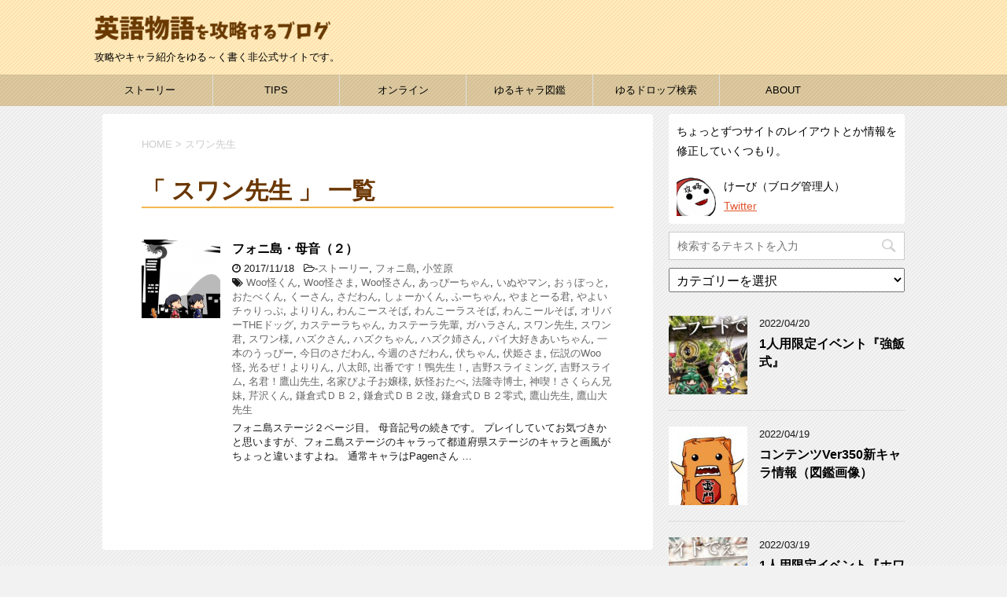

--- FILE ---
content_type: text/html; charset=UTF-8
request_url: https://lets-eiigo.com/tag/%E3%82%B9%E3%83%AF%E3%83%B3%E5%85%88%E7%94%9F
body_size: 13697
content:
<!DOCTYPE html>
<!--[if lt IE 7]>
<html class="ie6" dir="ltr" lang="ja" prefix="og: https://ogp.me/ns#"> <![endif]-->
<!--[if IE 7]>
<html class="i7" dir="ltr" lang="ja" prefix="og: https://ogp.me/ns#"> <![endif]-->
<!--[if IE 8]>
<html class="ie" dir="ltr" lang="ja" prefix="og: https://ogp.me/ns#"> <![endif]-->
<!--[if gt IE 8]><!-->
<html dir="ltr" lang="ja" prefix="og: https://ogp.me/ns#">
	<!--<![endif]-->
	<head prefix="og: http://ogp.me/ns# fb: http://ogp.me/ns/fb# article: http://ogp.me/ns/article#">
		<meta charset="UTF-8" >
		<meta name="viewport" content="width=device-width,initial-scale=1.0,user-scalable=yes">
		<meta name="format-detection" content="telephone=no" >
		
					<meta name="robots" content="noindex,follow">
		
		<link rel="alternate" type="application/rss+xml" title="英語物語を攻略するブログ RSS Feed" href="https://lets-eiigo.com/feed" />
		<link rel="pingback" href="https://lets-eiigo.com/wp/xmlrpc.php" >
		<link href="https://maxcdn.bootstrapcdn.com/font-awesome/4.7.0/css/font-awesome.min.css" rel="stylesheet" integrity="sha384-wvfXpqpZZVQGK6TAh5PVlGOfQNHSoD2xbE+QkPxCAFlNEevoEH3Sl0sibVcOQVnN" crossorigin="anonymous">
		<!--[if lt IE 9]>
		<script src="http://css3-mediaqueries-js.googlecode.com/svn/trunk/css3-mediaqueries.js"></script>
		<script src="https://lets-eiigo.com/wp/wp-content/themes/stinger8/js/html5shiv.js"></script>
		<![endif]-->
				<title>スワン先生 | 英語物語を攻略するブログ</title>

		<!-- All in One SEO 4.7.0 - aioseo.com -->
		<meta name="robots" content="max-image-preview:large" />
		<meta name="keywords" content="英語物語,フォニ島,母音," />
		<link rel="canonical" href="https://lets-eiigo.com/tag/%e3%82%b9%e3%83%af%e3%83%b3%e5%85%88%e7%94%9f" />
		<meta name="generator" content="All in One SEO (AIOSEO) 4.7.0" />
		<meta name="google" content="nositelinkssearchbox" />
		<script type="application/ld+json" class="aioseo-schema">
			{"@context":"https:\/\/schema.org","@graph":[{"@type":"BreadcrumbList","@id":"https:\/\/lets-eiigo.com\/tag\/%E3%82%B9%E3%83%AF%E3%83%B3%E5%85%88%E7%94%9F#breadcrumblist","itemListElement":[{"@type":"ListItem","@id":"https:\/\/lets-eiigo.com\/#listItem","position":1,"name":"\u5bb6","item":"https:\/\/lets-eiigo.com\/","nextItem":"https:\/\/lets-eiigo.com\/tag\/%e3%82%b9%e3%83%af%e3%83%b3%e5%85%88%e7%94%9f#listItem"},{"@type":"ListItem","@id":"https:\/\/lets-eiigo.com\/tag\/%e3%82%b9%e3%83%af%e3%83%b3%e5%85%88%e7%94%9f#listItem","position":2,"name":"\u30b9\u30ef\u30f3\u5148\u751f","previousItem":"https:\/\/lets-eiigo.com\/#listItem"}]},{"@type":"CollectionPage","@id":"https:\/\/lets-eiigo.com\/tag\/%E3%82%B9%E3%83%AF%E3%83%B3%E5%85%88%E7%94%9F#collectionpage","url":"https:\/\/lets-eiigo.com\/tag\/%E3%82%B9%E3%83%AF%E3%83%B3%E5%85%88%E7%94%9F","name":"\u30b9\u30ef\u30f3\u5148\u751f | \u82f1\u8a9e\u7269\u8a9e\u3092\u653b\u7565\u3059\u308b\u30d6\u30ed\u30b0","inLanguage":"ja","isPartOf":{"@id":"https:\/\/lets-eiigo.com\/#website"},"breadcrumb":{"@id":"https:\/\/lets-eiigo.com\/tag\/%E3%82%B9%E3%83%AF%E3%83%B3%E5%85%88%E7%94%9F#breadcrumblist"}},{"@type":"Organization","@id":"https:\/\/lets-eiigo.com\/#organization","name":"\u82f1\u8a9e\u7269\u8a9e\u3092\u653b\u7565\u3059\u308b\u30d6\u30ed\u30b0","description":"\u653b\u7565\u3084\u30ad\u30e3\u30e9\u7d39\u4ecb\u3092\u3086\u308b\uff5e\u304f\u66f8\u304f\u975e\u516c\u5f0f\u30b5\u30a4\u30c8\u3067\u3059\u3002","url":"https:\/\/lets-eiigo.com\/","sameAs":["https:\/\/twitter.com\/lets_eiigo"]},{"@type":"WebSite","@id":"https:\/\/lets-eiigo.com\/#website","url":"https:\/\/lets-eiigo.com\/","name":"\u82f1\u8a9e\u7269\u8a9e\u3092\u653b\u7565\u3059\u308b\u30d6\u30ed\u30b0","description":"\u653b\u7565\u3084\u30ad\u30e3\u30e9\u7d39\u4ecb\u3092\u3086\u308b\uff5e\u304f\u66f8\u304f\u975e\u516c\u5f0f\u30b5\u30a4\u30c8\u3067\u3059\u3002","inLanguage":"ja","publisher":{"@id":"https:\/\/lets-eiigo.com\/#organization"}}]}
		</script>
		<!-- All in One SEO -->

<link rel='dns-prefetch' href='//ajax.googleapis.com' />
<link rel='stylesheet' id='wp-block-library-css' href='https://lets-eiigo.com/wp/wp-includes/css/dist/block-library/style.min.css?ver=6.6.4' type='text/css' media='all' />
<style id='classic-theme-styles-inline-css' type='text/css'>
/*! This file is auto-generated */
.wp-block-button__link{color:#fff;background-color:#32373c;border-radius:9999px;box-shadow:none;text-decoration:none;padding:calc(.667em + 2px) calc(1.333em + 2px);font-size:1.125em}.wp-block-file__button{background:#32373c;color:#fff;text-decoration:none}
</style>
<style id='global-styles-inline-css' type='text/css'>
:root{--wp--preset--aspect-ratio--square: 1;--wp--preset--aspect-ratio--4-3: 4/3;--wp--preset--aspect-ratio--3-4: 3/4;--wp--preset--aspect-ratio--3-2: 3/2;--wp--preset--aspect-ratio--2-3: 2/3;--wp--preset--aspect-ratio--16-9: 16/9;--wp--preset--aspect-ratio--9-16: 9/16;--wp--preset--color--black: #000000;--wp--preset--color--cyan-bluish-gray: #abb8c3;--wp--preset--color--white: #ffffff;--wp--preset--color--pale-pink: #f78da7;--wp--preset--color--vivid-red: #cf2e2e;--wp--preset--color--luminous-vivid-orange: #ff6900;--wp--preset--color--luminous-vivid-amber: #fcb900;--wp--preset--color--light-green-cyan: #7bdcb5;--wp--preset--color--vivid-green-cyan: #00d084;--wp--preset--color--pale-cyan-blue: #8ed1fc;--wp--preset--color--vivid-cyan-blue: #0693e3;--wp--preset--color--vivid-purple: #9b51e0;--wp--preset--gradient--vivid-cyan-blue-to-vivid-purple: linear-gradient(135deg,rgba(6,147,227,1) 0%,rgb(155,81,224) 100%);--wp--preset--gradient--light-green-cyan-to-vivid-green-cyan: linear-gradient(135deg,rgb(122,220,180) 0%,rgb(0,208,130) 100%);--wp--preset--gradient--luminous-vivid-amber-to-luminous-vivid-orange: linear-gradient(135deg,rgba(252,185,0,1) 0%,rgba(255,105,0,1) 100%);--wp--preset--gradient--luminous-vivid-orange-to-vivid-red: linear-gradient(135deg,rgba(255,105,0,1) 0%,rgb(207,46,46) 100%);--wp--preset--gradient--very-light-gray-to-cyan-bluish-gray: linear-gradient(135deg,rgb(238,238,238) 0%,rgb(169,184,195) 100%);--wp--preset--gradient--cool-to-warm-spectrum: linear-gradient(135deg,rgb(74,234,220) 0%,rgb(151,120,209) 20%,rgb(207,42,186) 40%,rgb(238,44,130) 60%,rgb(251,105,98) 80%,rgb(254,248,76) 100%);--wp--preset--gradient--blush-light-purple: linear-gradient(135deg,rgb(255,206,236) 0%,rgb(152,150,240) 100%);--wp--preset--gradient--blush-bordeaux: linear-gradient(135deg,rgb(254,205,165) 0%,rgb(254,45,45) 50%,rgb(107,0,62) 100%);--wp--preset--gradient--luminous-dusk: linear-gradient(135deg,rgb(255,203,112) 0%,rgb(199,81,192) 50%,rgb(65,88,208) 100%);--wp--preset--gradient--pale-ocean: linear-gradient(135deg,rgb(255,245,203) 0%,rgb(182,227,212) 50%,rgb(51,167,181) 100%);--wp--preset--gradient--electric-grass: linear-gradient(135deg,rgb(202,248,128) 0%,rgb(113,206,126) 100%);--wp--preset--gradient--midnight: linear-gradient(135deg,rgb(2,3,129) 0%,rgb(40,116,252) 100%);--wp--preset--font-size--small: 13px;--wp--preset--font-size--medium: 20px;--wp--preset--font-size--large: 36px;--wp--preset--font-size--x-large: 42px;--wp--preset--spacing--20: 0.44rem;--wp--preset--spacing--30: 0.67rem;--wp--preset--spacing--40: 1rem;--wp--preset--spacing--50: 1.5rem;--wp--preset--spacing--60: 2.25rem;--wp--preset--spacing--70: 3.38rem;--wp--preset--spacing--80: 5.06rem;--wp--preset--shadow--natural: 6px 6px 9px rgba(0, 0, 0, 0.2);--wp--preset--shadow--deep: 12px 12px 50px rgba(0, 0, 0, 0.4);--wp--preset--shadow--sharp: 6px 6px 0px rgba(0, 0, 0, 0.2);--wp--preset--shadow--outlined: 6px 6px 0px -3px rgba(255, 255, 255, 1), 6px 6px rgba(0, 0, 0, 1);--wp--preset--shadow--crisp: 6px 6px 0px rgba(0, 0, 0, 1);}:where(.is-layout-flex){gap: 0.5em;}:where(.is-layout-grid){gap: 0.5em;}body .is-layout-flex{display: flex;}.is-layout-flex{flex-wrap: wrap;align-items: center;}.is-layout-flex > :is(*, div){margin: 0;}body .is-layout-grid{display: grid;}.is-layout-grid > :is(*, div){margin: 0;}:where(.wp-block-columns.is-layout-flex){gap: 2em;}:where(.wp-block-columns.is-layout-grid){gap: 2em;}:where(.wp-block-post-template.is-layout-flex){gap: 1.25em;}:where(.wp-block-post-template.is-layout-grid){gap: 1.25em;}.has-black-color{color: var(--wp--preset--color--black) !important;}.has-cyan-bluish-gray-color{color: var(--wp--preset--color--cyan-bluish-gray) !important;}.has-white-color{color: var(--wp--preset--color--white) !important;}.has-pale-pink-color{color: var(--wp--preset--color--pale-pink) !important;}.has-vivid-red-color{color: var(--wp--preset--color--vivid-red) !important;}.has-luminous-vivid-orange-color{color: var(--wp--preset--color--luminous-vivid-orange) !important;}.has-luminous-vivid-amber-color{color: var(--wp--preset--color--luminous-vivid-amber) !important;}.has-light-green-cyan-color{color: var(--wp--preset--color--light-green-cyan) !important;}.has-vivid-green-cyan-color{color: var(--wp--preset--color--vivid-green-cyan) !important;}.has-pale-cyan-blue-color{color: var(--wp--preset--color--pale-cyan-blue) !important;}.has-vivid-cyan-blue-color{color: var(--wp--preset--color--vivid-cyan-blue) !important;}.has-vivid-purple-color{color: var(--wp--preset--color--vivid-purple) !important;}.has-black-background-color{background-color: var(--wp--preset--color--black) !important;}.has-cyan-bluish-gray-background-color{background-color: var(--wp--preset--color--cyan-bluish-gray) !important;}.has-white-background-color{background-color: var(--wp--preset--color--white) !important;}.has-pale-pink-background-color{background-color: var(--wp--preset--color--pale-pink) !important;}.has-vivid-red-background-color{background-color: var(--wp--preset--color--vivid-red) !important;}.has-luminous-vivid-orange-background-color{background-color: var(--wp--preset--color--luminous-vivid-orange) !important;}.has-luminous-vivid-amber-background-color{background-color: var(--wp--preset--color--luminous-vivid-amber) !important;}.has-light-green-cyan-background-color{background-color: var(--wp--preset--color--light-green-cyan) !important;}.has-vivid-green-cyan-background-color{background-color: var(--wp--preset--color--vivid-green-cyan) !important;}.has-pale-cyan-blue-background-color{background-color: var(--wp--preset--color--pale-cyan-blue) !important;}.has-vivid-cyan-blue-background-color{background-color: var(--wp--preset--color--vivid-cyan-blue) !important;}.has-vivid-purple-background-color{background-color: var(--wp--preset--color--vivid-purple) !important;}.has-black-border-color{border-color: var(--wp--preset--color--black) !important;}.has-cyan-bluish-gray-border-color{border-color: var(--wp--preset--color--cyan-bluish-gray) !important;}.has-white-border-color{border-color: var(--wp--preset--color--white) !important;}.has-pale-pink-border-color{border-color: var(--wp--preset--color--pale-pink) !important;}.has-vivid-red-border-color{border-color: var(--wp--preset--color--vivid-red) !important;}.has-luminous-vivid-orange-border-color{border-color: var(--wp--preset--color--luminous-vivid-orange) !important;}.has-luminous-vivid-amber-border-color{border-color: var(--wp--preset--color--luminous-vivid-amber) !important;}.has-light-green-cyan-border-color{border-color: var(--wp--preset--color--light-green-cyan) !important;}.has-vivid-green-cyan-border-color{border-color: var(--wp--preset--color--vivid-green-cyan) !important;}.has-pale-cyan-blue-border-color{border-color: var(--wp--preset--color--pale-cyan-blue) !important;}.has-vivid-cyan-blue-border-color{border-color: var(--wp--preset--color--vivid-cyan-blue) !important;}.has-vivid-purple-border-color{border-color: var(--wp--preset--color--vivid-purple) !important;}.has-vivid-cyan-blue-to-vivid-purple-gradient-background{background: var(--wp--preset--gradient--vivid-cyan-blue-to-vivid-purple) !important;}.has-light-green-cyan-to-vivid-green-cyan-gradient-background{background: var(--wp--preset--gradient--light-green-cyan-to-vivid-green-cyan) !important;}.has-luminous-vivid-amber-to-luminous-vivid-orange-gradient-background{background: var(--wp--preset--gradient--luminous-vivid-amber-to-luminous-vivid-orange) !important;}.has-luminous-vivid-orange-to-vivid-red-gradient-background{background: var(--wp--preset--gradient--luminous-vivid-orange-to-vivid-red) !important;}.has-very-light-gray-to-cyan-bluish-gray-gradient-background{background: var(--wp--preset--gradient--very-light-gray-to-cyan-bluish-gray) !important;}.has-cool-to-warm-spectrum-gradient-background{background: var(--wp--preset--gradient--cool-to-warm-spectrum) !important;}.has-blush-light-purple-gradient-background{background: var(--wp--preset--gradient--blush-light-purple) !important;}.has-blush-bordeaux-gradient-background{background: var(--wp--preset--gradient--blush-bordeaux) !important;}.has-luminous-dusk-gradient-background{background: var(--wp--preset--gradient--luminous-dusk) !important;}.has-pale-ocean-gradient-background{background: var(--wp--preset--gradient--pale-ocean) !important;}.has-electric-grass-gradient-background{background: var(--wp--preset--gradient--electric-grass) !important;}.has-midnight-gradient-background{background: var(--wp--preset--gradient--midnight) !important;}.has-small-font-size{font-size: var(--wp--preset--font-size--small) !important;}.has-medium-font-size{font-size: var(--wp--preset--font-size--medium) !important;}.has-large-font-size{font-size: var(--wp--preset--font-size--large) !important;}.has-x-large-font-size{font-size: var(--wp--preset--font-size--x-large) !important;}
:where(.wp-block-post-template.is-layout-flex){gap: 1.25em;}:where(.wp-block-post-template.is-layout-grid){gap: 1.25em;}
:where(.wp-block-columns.is-layout-flex){gap: 2em;}:where(.wp-block-columns.is-layout-grid){gap: 2em;}
:root :where(.wp-block-pullquote){font-size: 1.5em;line-height: 1.6;}
</style>
<link rel='stylesheet' id='aalb_basics_css-css' href='https://lets-eiigo.com/wp/wp-content/plugins/amazon-associates-link-builder/css/aalb_basics.css?ver=1.9.3' type='text/css' media='all' />
<link rel='stylesheet' id='pz-linkcard-css' href='//lets-eiigo.com/wp/wp-content/uploads/pz-linkcard/style.css?ver=2.5.5.1' type='text/css' media='all' />
<link rel='stylesheet' id='toc-screen-css' href='https://lets-eiigo.com/wp/wp-content/plugins/table-of-contents-plus/screen.min.css?ver=2408' type='text/css' media='all' />
<style id='toc-screen-inline-css' type='text/css'>
div#toc_container {width: 100%;}
</style>
<link rel='stylesheet' id='normalize-css' href='https://lets-eiigo.com/wp/wp-content/themes/stinger8/css/normalize.css?ver=1.5.9' type='text/css' media='all' />
<link rel='stylesheet' id='font-awesome-css' href='https://lets-eiigo.com/wp/wp-content/themes/stinger8/css/fontawesome/css/font-awesome.min.css?ver=4.5.0' type='text/css' media='all' />
<link rel='stylesheet' id='style-css' href='https://lets-eiigo.com/wp/wp-content/themes/stinger8-child/style.css?ver=6.6.4' type='text/css' media='all' />
<link rel='stylesheet' id='amazonjs-css' href='https://lets-eiigo.com/wp/wp-content/plugins/amazonjs/css/amazonjs.css?ver=0.10' type='text/css' media='all' />
<link rel='stylesheet' id='tablepress-default-css' href='https://lets-eiigo.com/wp/wp-content/tablepress-combined.min.css?ver=23' type='text/css' media='all' />
<!--n2css--><script type="text/javascript" src="//ajax.googleapis.com/ajax/libs/jquery/1.11.3/jquery.min.js?ver=1.11.3" id="jquery-js"></script>
<link rel="https://api.w.org/" href="https://lets-eiigo.com/wp-json/" /><link rel="alternate" title="JSON" type="application/json" href="https://lets-eiigo.com/wp-json/wp/v2/tags/771" /><script type="text/javascript">
	window._wp_rp_static_base_url = 'https://wprp.zemanta.com/static/';
	window._wp_rp_wp_ajax_url = "https://lets-eiigo.com/wp/wp-admin/admin-ajax.php";
	window._wp_rp_plugin_version = '3.6.4';
	window._wp_rp_post_id = '7707';
	window._wp_rp_num_rel_posts = '6';
	window._wp_rp_thumbnails = true;
	window._wp_rp_post_title = '%E3%83%95%E3%82%A9%E3%83%8B%E5%B3%B6%E3%83%BB%E6%AF%8D%E9%9F%B3%EF%BC%88%EF%BC%92%EF%BC%89';
	window._wp_rp_post_tags = ['%E3%82%84%E3%82%88%E3%81%84%E3%83%81%E3%82%A5%E3%82%8A%E3%81%A3%E3%81%B7', '%E8%8A%B9%E6%B2%A2%E3%81%8F%E3%82%93', '%E3%82%AA%E3%83%AA%E3%83%90%E3%83%BCthe%E3%83%89%E3%83%83%E3%82%B0', '%E9%B7%B9%E5%B1%B1%E5%A4%A7%E5%85%88%E7%94%9F', '%E3%82%B9%E3%83%AF%E3%83%B3%E5%90%9B', '%E3%83%91%E3%82%A4%E5%A4%A7%E5%A5%BD%E3%81%8D%E3%81%82%E3%81%84%E3%81%A1%E3%82%83%E3%82%93', 'woo%E6%80%AA%E3%81%8F%E3%82%93', '%E4%BC%8F%E5%A7%AB%E3%81%95%E3%81%BE', '%E3%81%8A%E3%81%85%E3%81%BC%E3%81%A3%E3%81%A8', '%E5%90%89%E9%87%8E%E3%82%B9%E3%83%A9%E3%82%A4%E3%83%9F%E3%83%B3%E3%82%B0', '%E3%81%B5%E3%83%BC%E3%81%A1%E3%82%83%E3%82%93', '%E6%B3%95%E9%9A%86%E5%AF%BA%E5%8D%9A%E5%A3%AB', '%E3%82%8F%E3%82%93%E3%81%93%E3%83%BC%E3%83%A9%E3%82%B9%E3%81%9D%E3%81%B0', '%E9%8E%8C%E5%80%89%E5%BC%8F%EF%BC%A4%EF%BC%A2%EF%BC%92%E9%9B%B6%E5%BC%8F', '%E3%82%AC%E3%83%8F%E3%83%A9%E3%81%95%E3%82%93', '%E3%83%8F%E3%82%BA%E3%82%AF%E3%81%A1%E3%82%83%E3%82%93', '%E4%BB%8A%E9%80%B1%E3%81%AE%E3%81%95%E3%81%A0%E3%82%8F%E3%82%93', '%E3%81%82%E3%81%A3%E3%81%B4%E3%83%BC%E3%81%A1%E3%82%83%E3%82%93', '%E5%85%AB%E5%A4%AA%E9%83%8E', '%E3%81%95%E3%81%A0%E3%82%8F%E3%82%93', '%E5%90%8D%E5%AE%B6%E3%81%B4%E3%82%88%E5%AD%90%E3%81%8A%E5%AC%A2%E6%A7%98', '%E3%82%88%E3%82%8A%E3%82%8A%E3%82%93', '%E9%8E%8C%E5%80%89%E5%BC%8F%EF%BC%A4%EF%BC%A2%EF%BC%92', '%E3%82%AB%E3%82%B9%E3%83%86%E3%83%BC%E3%83%A9%E3%81%A1%E3%82%83%E3%82%93', '%E3%82%B9%E3%83%AF%E3%83%B3%E6%A7%98', '%E4%B8%80%E6%9C%AC%E3%81%AE%E3%81%86%E3%81%A3%E3%81%B4%E3%83%BC', 'woo%E6%80%AA%E3%81%95%E3%81%BE', '%E4%BC%9D%E8%AA%AC%E3%81%AEwoo%E6%80%AA', '%E3%81%8A%E3%81%9F%E3%81%B9%E3%81%8F%E3%82%93', '%E5%90%89%E9%87%8E%E3%82%B9%E3%83%A9%E3%82%A4%E3%83%A0', '%E3%82%84%E3%81%BE%E3%81%A8%E3%83%BC%E3%82%8B%E5%90%9B', '%E7%A5%9E%E5%96%AB%EF%BC%81%E3%81%95%E3%81%8F%E3%82%89%E3%82%93%E5%85%84%E5%A6%B9', '%E3%82%8F%E3%82%93%E3%81%93%E3%83%BC%E3%83%AB%E3%81%9D%E3%81%B0', '%E9%B7%B9%E5%B1%B1%E5%85%88%E7%94%9F', '%E3%82%B9%E3%83%AF%E3%83%B3%E5%85%88%E7%94%9F', '%E3%83%8F%E3%82%BA%E3%82%AF%E5%A7%89%E3%81%95%E3%82%93', '%E4%BC%8F%E3%81%A1%E3%82%83%E3%82%93', '%E3%81%84%E3%81%AC%E3%82%84%E3%83%9E%E3%83%B3', '%E5%87%BA%E7%95%AA%E3%81%A7%E3%81%99%EF%BC%81%E9%B4%A8%E5%85%88%E7%94%9F%EF%BC%81', '%E3%81%97%E3%82%87%E3%83%BC%E3%81%8B%E3%81%8F%E3%82%93', '%E5%A6%96%E6%80%AA%E3%81%8A%E3%81%9F%E3%81%B9', '%E3%82%8F%E3%82%93%E3%81%93%E3%83%BC%E3%82%B9%E3%81%9D%E3%81%B0', '%E9%8E%8C%E5%80%89%E5%BC%8F%EF%BC%A4%EF%BC%A2%EF%BC%92%E6%94%B9', '%E3%82%AB%E3%82%B9%E3%83%86%E3%83%BC%E3%83%A9%E5%85%88%E8%BC%A9', '%E3%83%8F%E3%82%BA%E3%82%AF%E3%81%95%E3%82%93', '%E4%BB%8A%E6%97%A5%E3%81%AE%E3%81%95%E3%81%A0%E3%82%8F%E3%82%93', 'woo%E6%80%AA%E3%81%95%E3%82%93', '%E5%85%89%E3%82%8B%E3%81%9C%EF%BC%81%E3%82%88%E3%82%8A%E3%82%8A%E3%82%93', '%E3%81%8F%E3%83%BC%E3%81%95%E3%82%93', '%E5%90%8D%E5%90%9B%EF%BC%81%E9%B7%B9%E5%B1%B1%E5%85%88%E7%94%9F', '%E5%B0%8F%E7%AC%A0%E5%8E%9F', '%E3%82%B9%E3%83%88%E3%83%BC%E3%83%AA%E3%83%BC', '%E3%83%95%E3%82%A9%E3%83%8B%E5%B3%B6', 'tulip', 'ul', 'alto', 'phone', 'alt', 'solid', 'lili', 'cutter', 'li', 'dog', 'border'];
	window._wp_rp_promoted_content = true;
</script>
<link rel="stylesheet" href="https://lets-eiigo.com/wp/wp-content/plugins/wordpress-23-related-posts-plugin/static/themes/vertical-m.css?version=3.6.4" />
<style type="text/css">.recentcomments a{display:inline !important;padding:0 !important;margin:0 !important;}</style><style type="text/css" id="custom-background-css">
body.custom-background { background-image: url("https://lets-eiigo.com/wp/wp-content/uploads/2016/12/bg027_09.gif"); background-position: left top; background-size: auto; background-repeat: repeat; background-attachment: scroll; }
</style>
	<link rel="icon" href="https://lets-eiigo.com/wp/wp-content/uploads/2017/01/cropped-keibi2-2-32x32.png" sizes="32x32" />
<link rel="icon" href="https://lets-eiigo.com/wp/wp-content/uploads/2017/01/cropped-keibi2-2-192x192.png" sizes="192x192" />
<link rel="apple-touch-icon" href="https://lets-eiigo.com/wp/wp-content/uploads/2017/01/cropped-keibi2-2-180x180.png" />
<meta name="msapplication-TileImage" content="https://lets-eiigo.com/wp/wp-content/uploads/2017/01/cropped-keibi2-2-270x270.png" />
<style id="sccss"></style>	</head>
	<body class="archive tag tag-771 custom-background" >
			<div id="st-ami">
				<div id="wrapper">
				<div id="wrapper-in">
					<header>
						<div id="headbox-bg">
							<div class="clearfix" id="headbox">
								<nav id="s-navi" class="pcnone">
	<dl class="acordion">
		<dt class="trigger">
			<p><span class="op"><i class="fa fa-bars"></i></span></p>
		</dt>

		<dd class="acordion_tree">
						<div class="menu-menu-1-container"><ul id="menu-menu-1" class="menu"><li id="menu-item-48" class="menu-item menu-item-type-taxonomy menu-item-object-category menu-item-has-children menu-item-48"><a href="https://lets-eiigo.com/category/story">ストーリー</a>
<ul class="sub-menu">
	<li id="menu-item-87" class="menu-item menu-item-type-post_type menu-item-object-post menu-item-87"><a href="https://lets-eiigo.com/story/tutorial">旅のはじまり(OP&#038;初回チュートリアル)</a></li>
	<li id="menu-item-200" class="menu-item menu-item-type-taxonomy menu-item-object-category menu-item-200"><a href="https://lets-eiigo.com/category/story/kanto">関東</a></li>
	<li id="menu-item-602" class="menu-item menu-item-type-taxonomy menu-item-object-category menu-item-602"><a href="https://lets-eiigo.com/category/story/kinki">近畿</a></li>
	<li id="menu-item-2802" class="menu-item menu-item-type-taxonomy menu-item-object-category menu-item-2802"><a href="https://lets-eiigo.com/category/story/kyushu">九州</a></li>
	<li id="menu-item-9865" class="menu-item menu-item-type-taxonomy menu-item-object-category menu-item-9865"><a href="https://lets-eiigo.com/category/story/tohoku">東北</a></li>
	<li id="menu-item-1755" class="menu-item menu-item-type-taxonomy menu-item-object-category menu-item-1755"><a href="https://lets-eiigo.com/category/story/okinawa">沖縄</a></li>
	<li id="menu-item-1754" class="menu-item menu-item-type-taxonomy menu-item-object-category menu-item-1754"><a href="https://lets-eiigo.com/category/story/hokkaido">北海道</a></li>
	<li id="menu-item-406" class="menu-item menu-item-type-taxonomy menu-item-object-category menu-item-406"><a href="https://lets-eiigo.com/category/story/ogasawara">小笠原</a></li>
</ul>
</li>
<li id="menu-item-136" class="menu-item menu-item-type-taxonomy menu-item-object-category menu-item-has-children menu-item-136"><a href="https://lets-eiigo.com/category/tips">TIPS</a>
<ul class="sub-menu">
	<li id="menu-item-137" class="menu-item menu-item-type-post_type menu-item-object-post menu-item-137"><a href="https://lets-eiigo.com/tips/reset-marathon">リセマラについて</a></li>
	<li id="menu-item-298" class="menu-item menu-item-type-post_type menu-item-object-post menu-item-298"><a href="https://lets-eiigo.com/tips/chocolate-gacha">クリア時限定ガチャ＆チョコガチャ</a></li>
	<li id="menu-item-297" class="menu-item menu-item-type-post_type menu-item-object-post menu-item-297"><a href="https://lets-eiigo.com/tips/okashi">お菓子工場を拡張しよう</a></li>
	<li id="menu-item-520" class="menu-item menu-item-type-post_type menu-item-object-post menu-item-520"><a href="https://lets-eiigo.com/tips/yuruyama">ゆる山で毎日チョコ２つ取ろう</a></li>
	<li id="menu-item-895" class="menu-item menu-item-type-post_type menu-item-object-post menu-item-895"><a href="https://lets-eiigo.com/tips/uraboss">裏ボスの攻略とドロップ率UP</a></li>
	<li id="menu-item-1030" class="menu-item menu-item-type-post_type menu-item-object-post menu-item-1030"><a href="https://lets-eiigo.com/tips/choco-cookie">クッキーとチョコの使いみち</a></li>
	<li id="menu-item-1397" class="menu-item menu-item-type-post_type menu-item-object-post menu-item-1397"><a href="https://lets-eiigo.com/tips/quest">クエストを達成して報酬をもらおう</a></li>
	<li id="menu-item-2680" class="menu-item menu-item-type-post_type menu-item-object-post menu-item-2680"><a href="https://lets-eiigo.com/tips/friend">フレンドを応援してクッキーを貰おう</a></li>
	<li id="menu-item-1919" class="menu-item menu-item-type-post_type menu-item-object-post menu-item-1919"><a href="https://lets-eiigo.com/tips/fukubiki">福引きで悶絶レアキャラをゲットしよう！</a></li>
	<li id="menu-item-2144" class="menu-item menu-item-type-post_type menu-item-object-post menu-item-2144"><a href="https://lets-eiigo.com/tips/character-for-sacrifice">強化素材と売却素材まとめ</a></li>
	<li id="menu-item-2281" class="menu-item menu-item-type-post_type menu-item-object-post menu-item-2281"><a href="https://lets-eiigo.com/tips/damage">ダメージ量の計算について（属性、問題レベルetc）</a></li>
	<li id="menu-item-2800" class="menu-item menu-item-type-post_type menu-item-object-post menu-item-2800"><a href="https://lets-eiigo.com/tips/attack-skills">３つの攻撃強化スキル</a></li>
	<li id="menu-item-2654" class="menu-item menu-item-type-post_type menu-item-object-post menu-item-2654"><a href="https://lets-eiigo.com/tips/different-color">色違い進化</a></li>
</ul>
</li>
<li id="menu-item-1241" class="menu-item menu-item-type-taxonomy menu-item-object-category menu-item-has-children menu-item-1241"><a href="https://lets-eiigo.com/category/online">オンライン</a>
<ul class="sub-menu">
	<li id="menu-item-1242" class="menu-item menu-item-type-taxonomy menu-item-object-category menu-item-has-children menu-item-1242"><a href="https://lets-eiigo.com/category/online/co-op">協力プレイ</a>
	<ul class="sub-menu">
		<li id="menu-item-1395" class="menu-item menu-item-type-post_type menu-item-object-post menu-item-1395"><a href="https://lets-eiigo.com/online/co-op/monday">協力プレイ（月曜）</a></li>
		<li id="menu-item-1415" class="menu-item menu-item-type-post_type menu-item-object-post menu-item-1415"><a href="https://lets-eiigo.com/online/co-op/tuesday">協力プレイ（火曜）</a></li>
		<li id="menu-item-1244" class="menu-item menu-item-type-post_type menu-item-object-post menu-item-1244"><a href="https://lets-eiigo.com/online/co-op/wednesday">協力プレイ（水曜）</a></li>
		<li id="menu-item-1265" class="menu-item menu-item-type-post_type menu-item-object-post menu-item-1265"><a href="https://lets-eiigo.com/online/co-op/thursday">協力プレイ（木曜）</a></li>
		<li id="menu-item-1340" class="menu-item menu-item-type-post_type menu-item-object-post menu-item-1340"><a href="https://lets-eiigo.com/online/co-op/friday">協力プレイ（金曜）</a></li>
		<li id="menu-item-1352" class="menu-item menu-item-type-post_type menu-item-object-post menu-item-1352"><a href="https://lets-eiigo.com/online/co-op/saturday">協力プレイ（土曜）</a></li>
		<li id="menu-item-1396" class="menu-item menu-item-type-post_type menu-item-object-post menu-item-1396"><a href="https://lets-eiigo.com/online/co-op/sunday">協力プレイ（日曜）</a></li>
	</ul>
</li>
	<li id="menu-item-1243" class="menu-item menu-item-type-taxonomy menu-item-object-category menu-item-1243"><a href="https://lets-eiigo.com/category/online/event">対戦イベント</a></li>
	<li id="menu-item-16422" class="menu-item menu-item-type-post_type menu-item-object-page menu-item-16422"><a href="https://lets-eiigo.com/taisenranking">対戦イベント格付けランキング</a></li>
</ul>
</li>
<li id="menu-item-11822" class="menu-item menu-item-type-post_type menu-item-object-page menu-item-11822"><a href="https://lets-eiigo.com/zukan-kanto">ゆるキャラ図鑑</a></li>
<li id="menu-item-14310" class="menu-item menu-item-type-post_type menu-item-object-page menu-item-14310"><a href="https://lets-eiigo.com/yurudrop">ゆるドロップ検索</a></li>
<li id="menu-item-20" class="menu-item menu-item-type-post_type menu-item-object-page menu-item-20"><a href="https://lets-eiigo.com/about">ABOUT</a></li>
</ul></div>			<div class="clear"></div>

		</dd>
	</dl>
</nav>
									<div id="header-l">
									<!-- ロゴ又はブログ名 -->
									<p class="sitename">
										<a href="https://lets-eiigo.com/">
											<img src="https://lets-eiigo.com/wp/wp-content/themes/stinger8-child/images/blog-title-logo.png" alt="英語物語を攻略するブログ" width="300">
										</a>
									</p>
									<!-- ロゴ又はブログ名ここまで -->
									<!-- キャプション -->
																			<p class="descr">
											攻略やキャラ紹介をゆる～く書く非公式サイトです。										</p>
																			
									<div id="header-search">
										<div id="search">
	<form method="get" id="searchform" action="https://lets-eiigo.com/">
		<label class="hidden" for="s">
					</label>
		<input type="text" placeholder="検索するテキストを入力" value="" name="s" id="s" />
		<input type="image" src="https://lets-eiigo.com/wp/wp-content/themes/stinger8/images/search.png" alt="検索" id="searchsubmit" />
	</form>
</div>
<!-- /stinger --> 									</div>
									
									</div><!-- /#header-l -->

							</div><!-- /#headbox-bg -->
							
						</div><!-- /#headbox clearfix -->

						<div id="gazou-wide">
										<div id="st-menubox">
			<div id="st-menuwide">
				<nav class="smanone clearfix"><ul id="menu-menu-2" class="menu"><li class="menu-item menu-item-type-taxonomy menu-item-object-category menu-item-has-children menu-item-48"><a href="https://lets-eiigo.com/category/story">ストーリー</a>
<ul class="sub-menu">
	<li class="menu-item menu-item-type-post_type menu-item-object-post menu-item-87"><a href="https://lets-eiigo.com/story/tutorial">旅のはじまり(OP&#038;初回チュートリアル)</a></li>
	<li class="menu-item menu-item-type-taxonomy menu-item-object-category menu-item-200"><a href="https://lets-eiigo.com/category/story/kanto">関東</a></li>
	<li class="menu-item menu-item-type-taxonomy menu-item-object-category menu-item-602"><a href="https://lets-eiigo.com/category/story/kinki">近畿</a></li>
	<li class="menu-item menu-item-type-taxonomy menu-item-object-category menu-item-2802"><a href="https://lets-eiigo.com/category/story/kyushu">九州</a></li>
	<li class="menu-item menu-item-type-taxonomy menu-item-object-category menu-item-9865"><a href="https://lets-eiigo.com/category/story/tohoku">東北</a></li>
	<li class="menu-item menu-item-type-taxonomy menu-item-object-category menu-item-1755"><a href="https://lets-eiigo.com/category/story/okinawa">沖縄</a></li>
	<li class="menu-item menu-item-type-taxonomy menu-item-object-category menu-item-1754"><a href="https://lets-eiigo.com/category/story/hokkaido">北海道</a></li>
	<li class="menu-item menu-item-type-taxonomy menu-item-object-category menu-item-406"><a href="https://lets-eiigo.com/category/story/ogasawara">小笠原</a></li>
</ul>
</li>
<li class="menu-item menu-item-type-taxonomy menu-item-object-category menu-item-has-children menu-item-136"><a href="https://lets-eiigo.com/category/tips">TIPS</a>
<ul class="sub-menu">
	<li class="menu-item menu-item-type-post_type menu-item-object-post menu-item-137"><a href="https://lets-eiigo.com/tips/reset-marathon">リセマラについて</a></li>
	<li class="menu-item menu-item-type-post_type menu-item-object-post menu-item-298"><a href="https://lets-eiigo.com/tips/chocolate-gacha">クリア時限定ガチャ＆チョコガチャ</a></li>
	<li class="menu-item menu-item-type-post_type menu-item-object-post menu-item-297"><a href="https://lets-eiigo.com/tips/okashi">お菓子工場を拡張しよう</a></li>
	<li class="menu-item menu-item-type-post_type menu-item-object-post menu-item-520"><a href="https://lets-eiigo.com/tips/yuruyama">ゆる山で毎日チョコ２つ取ろう</a></li>
	<li class="menu-item menu-item-type-post_type menu-item-object-post menu-item-895"><a href="https://lets-eiigo.com/tips/uraboss">裏ボスの攻略とドロップ率UP</a></li>
	<li class="menu-item menu-item-type-post_type menu-item-object-post menu-item-1030"><a href="https://lets-eiigo.com/tips/choco-cookie">クッキーとチョコの使いみち</a></li>
	<li class="menu-item menu-item-type-post_type menu-item-object-post menu-item-1397"><a href="https://lets-eiigo.com/tips/quest">クエストを達成して報酬をもらおう</a></li>
	<li class="menu-item menu-item-type-post_type menu-item-object-post menu-item-2680"><a href="https://lets-eiigo.com/tips/friend">フレンドを応援してクッキーを貰おう</a></li>
	<li class="menu-item menu-item-type-post_type menu-item-object-post menu-item-1919"><a href="https://lets-eiigo.com/tips/fukubiki">福引きで悶絶レアキャラをゲットしよう！</a></li>
	<li class="menu-item menu-item-type-post_type menu-item-object-post menu-item-2144"><a href="https://lets-eiigo.com/tips/character-for-sacrifice">強化素材と売却素材まとめ</a></li>
	<li class="menu-item menu-item-type-post_type menu-item-object-post menu-item-2281"><a href="https://lets-eiigo.com/tips/damage">ダメージ量の計算について（属性、問題レベルetc）</a></li>
	<li class="menu-item menu-item-type-post_type menu-item-object-post menu-item-2800"><a href="https://lets-eiigo.com/tips/attack-skills">３つの攻撃強化スキル</a></li>
	<li class="menu-item menu-item-type-post_type menu-item-object-post menu-item-2654"><a href="https://lets-eiigo.com/tips/different-color">色違い進化</a></li>
</ul>
</li>
<li class="menu-item menu-item-type-taxonomy menu-item-object-category menu-item-has-children menu-item-1241"><a href="https://lets-eiigo.com/category/online">オンライン</a>
<ul class="sub-menu">
	<li class="menu-item menu-item-type-taxonomy menu-item-object-category menu-item-has-children menu-item-1242"><a href="https://lets-eiigo.com/category/online/co-op">協力プレイ</a>
	<ul class="sub-menu">
		<li class="menu-item menu-item-type-post_type menu-item-object-post menu-item-1395"><a href="https://lets-eiigo.com/online/co-op/monday">協力プレイ（月曜）</a></li>
		<li class="menu-item menu-item-type-post_type menu-item-object-post menu-item-1415"><a href="https://lets-eiigo.com/online/co-op/tuesday">協力プレイ（火曜）</a></li>
		<li class="menu-item menu-item-type-post_type menu-item-object-post menu-item-1244"><a href="https://lets-eiigo.com/online/co-op/wednesday">協力プレイ（水曜）</a></li>
		<li class="menu-item menu-item-type-post_type menu-item-object-post menu-item-1265"><a href="https://lets-eiigo.com/online/co-op/thursday">協力プレイ（木曜）</a></li>
		<li class="menu-item menu-item-type-post_type menu-item-object-post menu-item-1340"><a href="https://lets-eiigo.com/online/co-op/friday">協力プレイ（金曜）</a></li>
		<li class="menu-item menu-item-type-post_type menu-item-object-post menu-item-1352"><a href="https://lets-eiigo.com/online/co-op/saturday">協力プレイ（土曜）</a></li>
		<li class="menu-item menu-item-type-post_type menu-item-object-post menu-item-1396"><a href="https://lets-eiigo.com/online/co-op/sunday">協力プレイ（日曜）</a></li>
	</ul>
</li>
	<li class="menu-item menu-item-type-taxonomy menu-item-object-category menu-item-1243"><a href="https://lets-eiigo.com/category/online/event">対戦イベント</a></li>
	<li class="menu-item menu-item-type-post_type menu-item-object-page menu-item-16422"><a href="https://lets-eiigo.com/taisenranking">対戦イベント格付けランキング</a></li>
</ul>
</li>
<li class="menu-item menu-item-type-post_type menu-item-object-page menu-item-11822"><a href="https://lets-eiigo.com/zukan-kanto">ゆるキャラ図鑑</a></li>
<li class="menu-item menu-item-type-post_type menu-item-object-page menu-item-14310"><a href="https://lets-eiigo.com/yurudrop">ゆるドロップ検索</a></li>
<li class="menu-item menu-item-type-post_type menu-item-object-page menu-item-20"><a href="https://lets-eiigo.com/about">ABOUT</a></li>
</ul></nav>			</div>
		</div>
	
							
						</div>
						<!-- /gazou -->

					</header>
					<div id="content-w">
<div id="content" class="clearfix">
	<div id="contentInner">
		<div class="st-main">

				<!--ぱんくず -->
									<section id="breadcrumb">
					<ol>
						<li><a href="https://lets-eiigo.com"><span>HOME</span></a> > </li>
						<li>スワン先生</li>
					</ol>
					</section>
								<!--/ ぱんくず -->

			<article>
				
				<!--ループ開始-->
				<h1 class="entry-title">「
											スワン先生										」 一覧 </h1>

				<div class="kanren">
			<dl class="clearfix">
			<dt><a href="https://lets-eiigo.com/story/vowel_2">
											<img width="150" height="150" src="https://lets-eiigo.com/wp/wp-content/uploads/2017/11/Screenshot_20171107-231451-150x150.png" class="attachment-thumbnail size-thumbnail wp-post-image" alt="フォニ島背景１" decoding="async" />									</a></dt>
			<dd>
				<p class="kanren-t"><a href="https://lets-eiigo.com/story/vowel_2">
						フォニ島・母音（２）					</a></p>

				<div class="blog_info">
					<p><i class="fa fa-clock-o"></i>
						2017/11/18						&nbsp;<span class="pcone">
							<i class="fa fa-folder-open-o" aria-hidden="true"></i>-<a href="https://lets-eiigo.com/category/story" rel="category tag">ストーリー</a>, <a href="https://lets-eiigo.com/category/story/ogasawara/phony" rel="category tag">フォニ島</a>, <a href="https://lets-eiigo.com/category/story/ogasawara" rel="category tag">小笠原</a><br/>
							<i class="fa fa-tags"></i>&nbsp;<a href="https://lets-eiigo.com/tag/woo%e6%80%aa%e3%81%8f%e3%82%93" rel="tag">Woo怪くん</a>, <a href="https://lets-eiigo.com/tag/woo%e6%80%aa%e3%81%95%e3%81%be" rel="tag">Woo怪さま</a>, <a href="https://lets-eiigo.com/tag/woo%e6%80%aa%e3%81%95%e3%82%93" rel="tag">Woo怪さん</a>, <a href="https://lets-eiigo.com/tag/%e3%81%82%e3%81%a3%e3%81%b4%e3%83%bc%e3%81%a1%e3%82%83%e3%82%93" rel="tag">あっぴーちゃん</a>, <a href="https://lets-eiigo.com/tag/%e3%81%84%e3%81%ac%e3%82%84%e3%83%9e%e3%83%b3" rel="tag">いぬやマン</a>, <a href="https://lets-eiigo.com/tag/%e3%81%8a%e3%81%85%e3%81%bc%e3%81%a3%e3%81%a8" rel="tag">おぅぼっと</a>, <a href="https://lets-eiigo.com/tag/%e3%81%8a%e3%81%9f%e3%81%b9%e3%81%8f%e3%82%93" rel="tag">おたべくん</a>, <a href="https://lets-eiigo.com/tag/%e3%81%8f%e3%83%bc%e3%81%95%e3%82%93" rel="tag">くーさん</a>, <a href="https://lets-eiigo.com/tag/%e3%81%95%e3%81%a0%e3%82%8f%e3%82%93" rel="tag">さだわん</a>, <a href="https://lets-eiigo.com/tag/%e3%81%97%e3%82%87%e3%83%bc%e3%81%8b%e3%81%8f%e3%82%93" rel="tag">しょーかくん</a>, <a href="https://lets-eiigo.com/tag/%e3%81%b5%e3%83%bc%e3%81%a1%e3%82%83%e3%82%93" rel="tag">ふーちゃん</a>, <a href="https://lets-eiigo.com/tag/%e3%82%84%e3%81%be%e3%81%a8%e3%83%bc%e3%82%8b%e5%90%9b" rel="tag">やまとーる君</a>, <a href="https://lets-eiigo.com/tag/%e3%82%84%e3%82%88%e3%81%84%e3%83%81%e3%82%a5%e3%82%8a%e3%81%a3%e3%81%b7" rel="tag">やよいチゥりっぷ</a>, <a href="https://lets-eiigo.com/tag/%e3%82%88%e3%82%8a%e3%82%8a%e3%82%93" rel="tag">よりりん</a>, <a href="https://lets-eiigo.com/tag/%e3%82%8f%e3%82%93%e3%81%93%e3%83%bc%e3%82%b9%e3%81%9d%e3%81%b0" rel="tag">わんこースそば</a>, <a href="https://lets-eiigo.com/tag/%e3%82%8f%e3%82%93%e3%81%93%e3%83%bc%e3%83%a9%e3%82%b9%e3%81%9d%e3%81%b0" rel="tag">わんこーラスそば</a>, <a href="https://lets-eiigo.com/tag/%e3%82%8f%e3%82%93%e3%81%93%e3%83%bc%e3%83%ab%e3%81%9d%e3%81%b0" rel="tag">わんこールそば</a>, <a href="https://lets-eiigo.com/tag/%e3%82%aa%e3%83%aa%e3%83%90%e3%83%bcthe%e3%83%89%e3%83%83%e3%82%b0" rel="tag">オリバーTHEドッグ</a>, <a href="https://lets-eiigo.com/tag/%e3%82%ab%e3%82%b9%e3%83%86%e3%83%bc%e3%83%a9%e3%81%a1%e3%82%83%e3%82%93" rel="tag">カステーラちゃん</a>, <a href="https://lets-eiigo.com/tag/%e3%82%ab%e3%82%b9%e3%83%86%e3%83%bc%e3%83%a9%e5%85%88%e8%bc%a9" rel="tag">カステーラ先輩</a>, <a href="https://lets-eiigo.com/tag/%e3%82%ac%e3%83%8f%e3%83%a9%e3%81%95%e3%82%93" rel="tag">ガハラさん</a>, <a href="https://lets-eiigo.com/tag/%e3%82%b9%e3%83%af%e3%83%b3%e5%85%88%e7%94%9f" rel="tag">スワン先生</a>, <a href="https://lets-eiigo.com/tag/%e3%82%b9%e3%83%af%e3%83%b3%e5%90%9b" rel="tag">スワン君</a>, <a href="https://lets-eiigo.com/tag/%e3%82%b9%e3%83%af%e3%83%b3%e6%a7%98" rel="tag">スワン様</a>, <a href="https://lets-eiigo.com/tag/%e3%83%8f%e3%82%ba%e3%82%af%e3%81%95%e3%82%93" rel="tag">ハズクさん</a>, <a href="https://lets-eiigo.com/tag/%e3%83%8f%e3%82%ba%e3%82%af%e3%81%a1%e3%82%83%e3%82%93" rel="tag">ハズクちゃん</a>, <a href="https://lets-eiigo.com/tag/%e3%83%8f%e3%82%ba%e3%82%af%e5%a7%89%e3%81%95%e3%82%93" rel="tag">ハズク姉さん</a>, <a href="https://lets-eiigo.com/tag/%e3%83%91%e3%82%a4%e5%a4%a7%e5%a5%bd%e3%81%8d%e3%81%82%e3%81%84%e3%81%a1%e3%82%83%e3%82%93" rel="tag">パイ大好きあいちゃん</a>, <a href="https://lets-eiigo.com/tag/%e4%b8%80%e6%9c%ac%e3%81%ae%e3%81%86%e3%81%a3%e3%81%b4%e3%83%bc" rel="tag">一本のうっぴー</a>, <a href="https://lets-eiigo.com/tag/%e4%bb%8a%e6%97%a5%e3%81%ae%e3%81%95%e3%81%a0%e3%82%8f%e3%82%93" rel="tag">今日のさだわん</a>, <a href="https://lets-eiigo.com/tag/%e4%bb%8a%e9%80%b1%e3%81%ae%e3%81%95%e3%81%a0%e3%82%8f%e3%82%93" rel="tag">今週のさだわん</a>, <a href="https://lets-eiigo.com/tag/%e4%bc%8f%e3%81%a1%e3%82%83%e3%82%93" rel="tag">伏ちゃん</a>, <a href="https://lets-eiigo.com/tag/%e4%bc%8f%e5%a7%ab%e3%81%95%e3%81%be" rel="tag">伏姫さま</a>, <a href="https://lets-eiigo.com/tag/%e4%bc%9d%e8%aa%ac%e3%81%aewoo%e6%80%aa" rel="tag">伝説のWoo怪</a>, <a href="https://lets-eiigo.com/tag/%e5%85%89%e3%82%8b%e3%81%9c%ef%bc%81%e3%82%88%e3%82%8a%e3%82%8a%e3%82%93" rel="tag">光るぜ！よりりん</a>, <a href="https://lets-eiigo.com/tag/%e5%85%ab%e5%a4%aa%e9%83%8e" rel="tag">八太郎</a>, <a href="https://lets-eiigo.com/tag/%e5%87%ba%e7%95%aa%e3%81%a7%e3%81%99%ef%bc%81%e9%b4%a8%e5%85%88%e7%94%9f%ef%bc%81" rel="tag">出番です！鴨先生！</a>, <a href="https://lets-eiigo.com/tag/%e5%90%89%e9%87%8e%e3%82%b9%e3%83%a9%e3%82%a4%e3%83%9f%e3%83%b3%e3%82%b0" rel="tag">吉野スライミング</a>, <a href="https://lets-eiigo.com/tag/%e5%90%89%e9%87%8e%e3%82%b9%e3%83%a9%e3%82%a4%e3%83%a0" rel="tag">吉野スライム</a>, <a href="https://lets-eiigo.com/tag/%e5%90%8d%e5%90%9b%ef%bc%81%e9%b7%b9%e5%b1%b1%e5%85%88%e7%94%9f" rel="tag">名君！鷹山先生</a>, <a href="https://lets-eiigo.com/tag/%e5%90%8d%e5%ae%b6%e3%81%b4%e3%82%88%e5%ad%90%e3%81%8a%e5%ac%a2%e6%a7%98" rel="tag">名家ぴよ子お嬢様</a>, <a href="https://lets-eiigo.com/tag/%e5%a6%96%e6%80%aa%e3%81%8a%e3%81%9f%e3%81%b9" rel="tag">妖怪おたべ</a>, <a href="https://lets-eiigo.com/tag/%e6%b3%95%e9%9a%86%e5%af%ba%e5%8d%9a%e5%a3%ab" rel="tag">法隆寺博士</a>, <a href="https://lets-eiigo.com/tag/%e7%a5%9e%e5%96%ab%ef%bc%81%e3%81%95%e3%81%8f%e3%82%89%e3%82%93%e5%85%84%e5%a6%b9" rel="tag">神喫！さくらん兄妹</a>, <a href="https://lets-eiigo.com/tag/%e8%8a%b9%e6%b2%a2%e3%81%8f%e3%82%93" rel="tag">芹沢くん</a>, <a href="https://lets-eiigo.com/tag/%e9%8e%8c%e5%80%89%e5%bc%8f%ef%bd%84%ef%bd%82%ef%bc%92" rel="tag">鎌倉式ＤＢ２</a>, <a href="https://lets-eiigo.com/tag/%e9%8e%8c%e5%80%89%e5%bc%8f%ef%bd%84%ef%bd%82%ef%bc%92%e6%94%b9" rel="tag">鎌倉式ＤＢ２改</a>, <a href="https://lets-eiigo.com/tag/%e9%8e%8c%e5%80%89%e5%bc%8f%ef%bd%84%ef%bd%82%ef%bc%92%e9%9b%b6%e5%bc%8f" rel="tag">鎌倉式ＤＢ２零式</a>, <a href="https://lets-eiigo.com/tag/%e9%b7%b9%e5%b1%b1%e5%85%88%e7%94%9f" rel="tag">鷹山先生</a>, <a href="https://lets-eiigo.com/tag/%e9%b7%b9%e5%b1%b1%e5%a4%a7%e5%85%88%e7%94%9f" rel="tag">鷹山大先生</a>          </span></p>
				</div>
				<div class="smanone2">
					<p>フォニ島ステージ２ページ目。 母音記号の続きです。 プレイしていてお気づきかと思いますが、フォニ島ステージのキャラって都道府県ステージのキャラと画風がちょっと違いますよね。 通常キャラはPagenさん &#8230; </p>
				</div>
			</dd>
		</dl>
	</div>
					<div class="st-pagelink">
		</div>

			</article>
		</div>
	</div>
	<!-- /#contentInner -->
	<div id="side">
	<div class="st-aside">

					<div class="side-topad">
				<div class="ad">			<div class="textwidget"><p>ちょっとずつサイトのレイアウトとか情報を修正していくつもり。</p>
<p><img loading="lazy" decoding="async" class="wp-image-2136 alignleft" src="https://lets-eiigo.com/wp/wp-content/uploads/2017/01/keibi2.png" alt="keibi2" width="50" height="50" srcset="https://lets-eiigo.com/wp/wp-content/uploads/2017/01/keibi2.png 512w, https://lets-eiigo.com/wp/wp-content/uploads/2017/01/keibi2-150x150.png 150w, https://lets-eiigo.com/wp/wp-content/uploads/2017/01/keibi2-300x300.png 300w, https://lets-eiigo.com/wp/wp-content/uploads/2017/01/keibi2-360x360.png 360w" sizes="(max-width: 50px) 100vw, 50px" /></p>
<p>けーび（ブログ管理人）<br />
<a href="https://twitter.com/lets_eiigo" target="_blank" rel="noopener">Twitter</a></p>
</div>
		</div><div class="ad"><p style="display:none">サイト内検索</p><div id="search">
	<form method="get" id="searchform" action="https://lets-eiigo.com/">
		<label class="hidden" for="s">
					</label>
		<input type="text" placeholder="検索するテキストを入力" value="" name="s" id="s" />
		<input type="image" src="https://lets-eiigo.com/wp/wp-content/themes/stinger8/images/search.png" alt="検索" id="searchsubmit" />
	</form>
</div>
<!-- /stinger --> </div><div class="ad"><p style="display:none">カテゴリー</p><form action="https://lets-eiigo.com" method="get"><label class="screen-reader-text" for="cat">カテゴリー</label><select  name='cat' id='cat' class='postform'>
	<option value='-1'>カテゴリーを選択</option>
	<option class="level-0" value="1182">1人用限定イベント</option>
	<option class="level-0" value="9">TIPS</option>
	<option class="level-0" value="33">その他</option>
	<option class="level-1" value="808">&nbsp;&nbsp;&nbsp;素材キャラ</option>
	<option class="level-0" value="96">ゆるキャラ図鑑</option>
	<option class="level-1" value="830">&nbsp;&nbsp;&nbsp;色違い</option>
	<option class="level-0" value="269">オンライン</option>
	<option class="level-1" value="16">&nbsp;&nbsp;&nbsp;協力プレイ</option>
	<option class="level-2" value="812">&nbsp;&nbsp;&nbsp;&nbsp;&nbsp;&nbsp;協力イベント</option>
	<option class="level-1" value="57">&nbsp;&nbsp;&nbsp;対戦イベント</option>
	<option class="level-2" value="730">&nbsp;&nbsp;&nbsp;&nbsp;&nbsp;&nbsp;アメリカ合衆国</option>
	<option class="level-2" value="733">&nbsp;&nbsp;&nbsp;&nbsp;&nbsp;&nbsp;アルゼンチン</option>
	<option class="level-2" value="895">&nbsp;&nbsp;&nbsp;&nbsp;&nbsp;&nbsp;イタリア</option>
	<option class="level-2" value="785">&nbsp;&nbsp;&nbsp;&nbsp;&nbsp;&nbsp;インド</option>
	<option class="level-2" value="798">&nbsp;&nbsp;&nbsp;&nbsp;&nbsp;&nbsp;エジプト</option>
	<option class="level-2" value="867">&nbsp;&nbsp;&nbsp;&nbsp;&nbsp;&nbsp;オーストラリア</option>
	<option class="level-2" value="814">&nbsp;&nbsp;&nbsp;&nbsp;&nbsp;&nbsp;スペイン</option>
	<option class="level-2" value="728">&nbsp;&nbsp;&nbsp;&nbsp;&nbsp;&nbsp;トルコ</option>
	<option class="level-2" value="837">&nbsp;&nbsp;&nbsp;&nbsp;&nbsp;&nbsp;ドイツ</option>
	<option class="level-2" value="729">&nbsp;&nbsp;&nbsp;&nbsp;&nbsp;&nbsp;フィリピン</option>
	<option class="level-2" value="732">&nbsp;&nbsp;&nbsp;&nbsp;&nbsp;&nbsp;フランス</option>
	<option class="level-2" value="852">&nbsp;&nbsp;&nbsp;&nbsp;&nbsp;&nbsp;メキシコ</option>
	<option class="level-2" value="731">&nbsp;&nbsp;&nbsp;&nbsp;&nbsp;&nbsp;ロシア</option>
	<option class="level-0" value="5">ストーリー</option>
	<option class="level-1" value="459">&nbsp;&nbsp;&nbsp;中国</option>
	<option class="level-2" value="717">&nbsp;&nbsp;&nbsp;&nbsp;&nbsp;&nbsp;広島</option>
	<option class="level-1" value="457">&nbsp;&nbsp;&nbsp;九州</option>
	<option class="level-2" value="948">&nbsp;&nbsp;&nbsp;&nbsp;&nbsp;&nbsp;佐賀</option>
	<option class="level-2" value="971">&nbsp;&nbsp;&nbsp;&nbsp;&nbsp;&nbsp;大分</option>
	<option class="level-2" value="794">&nbsp;&nbsp;&nbsp;&nbsp;&nbsp;&nbsp;熊本</option>
	<option class="level-2" value="947">&nbsp;&nbsp;&nbsp;&nbsp;&nbsp;&nbsp;福岡</option>
	<option class="level-2" value="949">&nbsp;&nbsp;&nbsp;&nbsp;&nbsp;&nbsp;長崎</option>
	<option class="level-1" value="272">&nbsp;&nbsp;&nbsp;北海道</option>
	<option class="level-2" value="718">&nbsp;&nbsp;&nbsp;&nbsp;&nbsp;&nbsp;北極星</option>
	<option class="level-2" value="827">&nbsp;&nbsp;&nbsp;&nbsp;&nbsp;&nbsp;北海道</option>
	<option class="level-2" value="646">&nbsp;&nbsp;&nbsp;&nbsp;&nbsp;&nbsp;米倉家</option>
	<option class="level-1" value="15">&nbsp;&nbsp;&nbsp;小笠原</option>
	<option class="level-2" value="734">&nbsp;&nbsp;&nbsp;&nbsp;&nbsp;&nbsp;フォニ島</option>
	<option class="level-2" value="583">&nbsp;&nbsp;&nbsp;&nbsp;&nbsp;&nbsp;曜日島</option>
	<option class="level-2" value="310">&nbsp;&nbsp;&nbsp;&nbsp;&nbsp;&nbsp;月別島</option>
	<option class="level-2" value="431">&nbsp;&nbsp;&nbsp;&nbsp;&nbsp;&nbsp;沖ノ鳥島</option>
	<option class="level-2" value="14">&nbsp;&nbsp;&nbsp;&nbsp;&nbsp;&nbsp;特殊島</option>
	<option class="level-1" value="458">&nbsp;&nbsp;&nbsp;東北</option>
	<option class="level-1" value="273">&nbsp;&nbsp;&nbsp;沖縄</option>
	<option class="level-1" value="85">&nbsp;&nbsp;&nbsp;近畿</option>
	<option class="level-2" value="943">&nbsp;&nbsp;&nbsp;&nbsp;&nbsp;&nbsp;三重</option>
	<option class="level-2" value="944">&nbsp;&nbsp;&nbsp;&nbsp;&nbsp;&nbsp;京都</option>
	<option class="level-2" value="918">&nbsp;&nbsp;&nbsp;&nbsp;&nbsp;&nbsp;兵庫</option>
	<option class="level-2" value="942">&nbsp;&nbsp;&nbsp;&nbsp;&nbsp;&nbsp;和歌山</option>
	<option class="level-2" value="916">&nbsp;&nbsp;&nbsp;&nbsp;&nbsp;&nbsp;大阪</option>
	<option class="level-2" value="797">&nbsp;&nbsp;&nbsp;&nbsp;&nbsp;&nbsp;奈良</option>
	<option class="level-2" value="917">&nbsp;&nbsp;&nbsp;&nbsp;&nbsp;&nbsp;滋賀</option>
	<option class="level-1" value="17">&nbsp;&nbsp;&nbsp;関東</option>
	<option class="level-2" value="707">&nbsp;&nbsp;&nbsp;&nbsp;&nbsp;&nbsp;千葉</option>
	<option class="level-2" value="703">&nbsp;&nbsp;&nbsp;&nbsp;&nbsp;&nbsp;埼玉</option>
	<option class="level-2" value="702">&nbsp;&nbsp;&nbsp;&nbsp;&nbsp;&nbsp;東京</option>
	<option class="level-2" value="704">&nbsp;&nbsp;&nbsp;&nbsp;&nbsp;&nbsp;栃木</option>
	<option class="level-2" value="706">&nbsp;&nbsp;&nbsp;&nbsp;&nbsp;&nbsp;神奈川</option>
	<option class="level-2" value="822">&nbsp;&nbsp;&nbsp;&nbsp;&nbsp;&nbsp;群馬</option>
	<option class="level-2" value="915">&nbsp;&nbsp;&nbsp;&nbsp;&nbsp;&nbsp;茨城</option>
	<option class="level-0" value="1">未分類</option>
	<option class="level-0" value="821">雑記</option>
</select>
</form><script type="text/javascript">
/* <![CDATA[ */

(function() {
	var dropdown = document.getElementById( "cat" );
	function onCatChange() {
		if ( dropdown.options[ dropdown.selectedIndex ].value > 0 ) {
			dropdown.parentNode.submit();
		}
	}
	dropdown.onchange = onCatChange;
})();

/* ]]> */
</script>
</div>			</div>
		
					<div class="kanren">
							<dl class="clearfix">
				<dt><a href="https://lets-eiigo.com/solo-event/gouhanshiki">
													<img width="150" height="150" src="https://lets-eiigo.com/wp/wp-content/uploads/2022/04/20220407_215157-150x150.jpg" class="attachment-thumbnail size-thumbnail wp-post-image" alt="限定イベント強飯式EC" decoding="async" loading="lazy" srcset="https://lets-eiigo.com/wp/wp-content/uploads/2022/04/20220407_215157-150x150.jpg 150w, https://lets-eiigo.com/wp/wp-content/uploads/2022/04/20220407_215157-100x100.jpg 100w" sizes="(max-width: 150px) 100vw, 150px" />											</a></dt>
				<dd>
					<div class="blog_info">
						<p>2022/04/20</p>

												
					</div>
					
					<p class="kanren-t"><a href="https://lets-eiigo.com/solo-event/gouhanshiki">1人用限定イベント『強飯式』</a></p>

					<div class="smanone2">
											</div>
				</dd>
			</dl>
					<dl class="clearfix">
				<dt><a href="https://lets-eiigo.com/journal/20220419">
													<img width="150" height="150" src="https://lets-eiigo.com/wp/wp-content/uploads/2016/12/db7725f0672d89b611d08a599509420c-150x150.jpg" class="attachment-thumbnail size-thumbnail wp-post-image" alt="おこしん画像EC" decoding="async" loading="lazy" />											</a></dt>
				<dd>
					<div class="blog_info">
						<p>2022/04/19</p>

												
					</div>
					
					<p class="kanren-t"><a href="https://lets-eiigo.com/journal/20220419">コンテンツVer350新キャラ情報（図鑑画像）</a></p>

					<div class="smanone2">
											</div>
				</dd>
			</dl>
					<dl class="clearfix">
				<dt><a href="https://lets-eiigo.com/solo-event/whiteday2022">
													<img width="150" height="150" src="https://lets-eiigo.com/wp/wp-content/uploads/2022/03/20220319_034726-150x150.jpg" class="attachment-thumbnail size-thumbnail wp-post-image" alt="限定イベントホワイトデーEC" decoding="async" loading="lazy" srcset="https://lets-eiigo.com/wp/wp-content/uploads/2022/03/20220319_034726-150x150.jpg 150w, https://lets-eiigo.com/wp/wp-content/uploads/2022/03/20220319_034726-100x100.jpg 100w" sizes="(max-width: 150px) 100vw, 150px" />											</a></dt>
				<dd>
					<div class="blog_info">
						<p>2022/03/19</p>

												
					</div>
					
					<p class="kanren-t"><a href="https://lets-eiigo.com/solo-event/whiteday2022">1人用限定イベント『ホワイトデー2022』</a></p>

					<div class="smanone2">
											</div>
				</dd>
			</dl>
					<dl class="clearfix">
				<dt><a href="https://lets-eiigo.com/journal/20220225">
													<img width="150" height="150" src="https://lets-eiigo.com/wp/wp-content/uploads/2016/12/db7725f0672d89b611d08a599509420c-150x150.jpg" class="attachment-thumbnail size-thumbnail wp-post-image" alt="おこしん画像EC" decoding="async" loading="lazy" />											</a></dt>
				<dd>
					<div class="blog_info">
						<p>2022/02/25</p>

												
					</div>
					
					<p class="kanren-t"><a href="https://lets-eiigo.com/journal/20220225">コンテンツVer340新キャラ情報（図鑑画像）</a></p>

					<div class="smanone2">
											</div>
				</dd>
			</dl>
					<dl class="clearfix">
				<dt><a href="https://lets-eiigo.com/solo-event/valentine-2022">
													<img width="150" height="150" src="https://lets-eiigo.com/wp/wp-content/uploads/2022/02/20220221_010501-150x150.jpg" class="attachment-thumbnail size-thumbnail wp-post-image" alt="限定イベントバレンタインEC" decoding="async" loading="lazy" srcset="https://lets-eiigo.com/wp/wp-content/uploads/2022/02/20220221_010501-150x150.jpg 150w, https://lets-eiigo.com/wp/wp-content/uploads/2022/02/20220221_010501-100x100.jpg 100w" sizes="(max-width: 150px) 100vw, 150px" />											</a></dt>
				<dd>
					<div class="blog_info">
						<p>2022/02/22</p>

												
					</div>
					
					<p class="kanren-t"><a href="https://lets-eiigo.com/solo-event/valentine-2022">1人用限定イベント『バレンタイン2022』</a></p>

					<div class="smanone2">
											</div>
				</dd>
			</dl>
				</div>		
					<div id="mybox">
				<div class="ad"><p class="menu_underh2">最近のコメント</p><ul id="recentcomments"><li class="recentcomments"><a href="https://lets-eiigo.com/solo-event/klausjagen#comment-43176">1人用限定イベント『クラウスヤーゲン』</a> に <span class="comment-author-link">gelenTam</span> より</li><li class="recentcomments"><a href="https://lets-eiigo.com/story/yonekura-house#comment-42952">侵略米倉家～ユルメタル・ジャケット～</a> に <span class="comment-author-link">222</span> より</li><li class="recentcomments"><a href="https://lets-eiigo.com/story/ura-southstar#comment-42888">裏南極星</a> に <span class="comment-author-link">匿名</span> より</li><li class="recentcomments"><a href="https://lets-eiigo.com/zukan/bunad#comment-42779">ブーナッドちゃん</a> に <span class="comment-author-link">かたいちんすこう</span> より</li><li class="recentcomments"><a href="https://lets-eiigo.com/story/grave-of-the-fireflies#comment-42307">侵略米倉家～火垂ゆるの墓～</a> に <span class="comment-author-link">かたいちんすこう</span> より</li></ul></div><div class="ad"><div id="calendar_wrap" class="calendar_wrap"><table id="wp-calendar" class="wp-calendar-table">
	<caption>2026年1月</caption>
	<thead>
	<tr>
		<th scope="col" title="月曜日">月</th>
		<th scope="col" title="火曜日">火</th>
		<th scope="col" title="水曜日">水</th>
		<th scope="col" title="木曜日">木</th>
		<th scope="col" title="金曜日">金</th>
		<th scope="col" title="土曜日">土</th>
		<th scope="col" title="日曜日">日</th>
	</tr>
	</thead>
	<tbody>
	<tr>
		<td colspan="3" class="pad">&nbsp;</td><td>1</td><td>2</td><td>3</td><td>4</td>
	</tr>
	<tr>
		<td>5</td><td>6</td><td>7</td><td>8</td><td>9</td><td>10</td><td>11</td>
	</tr>
	<tr>
		<td>12</td><td>13</td><td>14</td><td>15</td><td>16</td><td>17</td><td>18</td>
	</tr>
	<tr>
		<td>19</td><td>20</td><td>21</td><td>22</td><td>23</td><td id="today">24</td><td>25</td>
	</tr>
	<tr>
		<td>26</td><td>27</td><td>28</td><td>29</td><td>30</td><td>31</td>
		<td class="pad" colspan="1">&nbsp;</td>
	</tr>
	</tbody>
	</table><nav aria-label="前と次の月" class="wp-calendar-nav">
		<span class="wp-calendar-nav-prev"><a href="https://lets-eiigo.com/2022/04">&laquo; 4月</a></span>
		<span class="pad">&nbsp;</span>
		<span class="wp-calendar-nav-next">&nbsp;</span>
	</nav></div></div><div class="widget_text ad"><p class="menu_underh2">リンク</p><div class="textwidget custom-html-widget"><div id="eiigo-link">
	<p>英語物語公式</p>
	<ul class="inline-list">
		<li><a href="https://eigomonogatari.com/" target="_blank" rel="noopener">英語物語.com</a></li>
		<li><a href="https://twitter.com/English_Story" target="_blank" rel="noopener">Twitter</a></li>
		<li><a href="https://www.facebook.com/englishstory123/" target="_blank" rel="noopener">Facebook</a></li>
	</ul>
	<p>関連サイト</p>
	<ul class="inline-list">
		<li><a href="https://web.lobi.co/game/englishstory/group/1982e7019dd58b474e965be2405f1bb7d560878e" target="_blank" rel="noopener">Lobi</a></li>
		<li><a href="http://wikiwiki.jp/engstory/" target="_blank" rel="noopener">英語物語 攻略 Wiki</a></li>
		<li><a href="https://eiigo-englishstory-yurustory.memo.wiki/" target="_blank" rel="noopener">ストーリー&ゆるWiki</a></li>
		<li><a href="https://www.nanimono.xyz/" target="_blank" rel="noopener">英語物語攻略雑記（かにさん）</a></li>
		<li><a href="http://blog.goo.ne.jp/friedpotatoes" target="_blank" rel="noopener">英語物語攻略日記（フラポさん）</a></li>
	</ul>
	<ul class="eiigo-app-store">
		<li><a href="https://play.google.com/store/apps/details?id=com.frecre.englishstory" target="_blank" rel="noopener"><img
					src="https://lets-eiigo.com/wp/wp-content/uploads/2017/01/GooglePlayBanner.png" alt="Google Play"></a></li>
		<li><a href="https://www.amazon.co.jp/FreCre-inc-%E3%82%B2%E3%83%BC%E3%83%A0%E3%81%A7%E5%AD%A6%E3%81%B6%E8%8B%B1%E5%8D%98%E8%AA%9E%E3%80%90%E8%8B%B1%E8%AA%9E%E7%89%A9%E8%AA%9E%E3%80%91-%E9%81%8A%E3%82%93%E3%81%A7100%E7%82%B9%E3%81%8C%E3%81%A8%E3%82%8C%E3%82%8B%E3%81%8B%E3%82%82/dp/B00JB4BECY" target="_blank" rel="noopener"><img src="https://lets-eiigo.com/wp/wp-content/uploads/2017/01/available-appstore-jp-black.png"
					height="10" alt="Amazon Appstore"></a></li>
		<li><a href="https://itunes.apple.com/jp/app/englishstory/id805477882?ls=1&mt=8" target="_blank" rel="noopener"><img
					src="https://lets-eiigo.com/wp/wp-content/uploads/2017/01/AppStoreBanner.png" alt="App Store"></a></li>
	</ul>
</div></div></div><div class="ad"><p class="menu_underh2">メタ情報</p>
		<ul>
						<li><a href="https://lets-eiigo.com/wp/wp-login.php">ログイン</a></li>
			<li><a href="https://lets-eiigo.com/feed">投稿フィード</a></li>
			<li><a href="https://lets-eiigo.com/comments/feed">コメントフィード</a></li>

			<li><a href="https://ja.wordpress.org/">WordPress.org</a></li>
		</ul>

		</div>			</div>
				<!-- 追尾広告エリア -->
		<div id="scrollad">
					</div>
		<!-- 追尾広告エリアここまで -->
	</div>
</div>
<!-- /#side -->
</div>
<!--/#content -->
</div><!-- /contentw -->
<footer>
<div id="footer">
<div id="footer-in">
<div class="footermenubox clearfix "><ul id="menu-menu-3" class="footermenust"><li class="menu-item menu-item-type-taxonomy menu-item-object-category menu-item-48"><a href="https://lets-eiigo.com/category/story">ストーリー</a></li>
<li class="menu-item menu-item-type-taxonomy menu-item-object-category menu-item-136"><a href="https://lets-eiigo.com/category/tips">TIPS</a></li>
<li class="menu-item menu-item-type-taxonomy menu-item-object-category menu-item-1241"><a href="https://lets-eiigo.com/category/online">オンライン</a></li>
<li class="menu-item menu-item-type-post_type menu-item-object-page menu-item-11822"><a href="https://lets-eiigo.com/zukan-kanto">ゆるキャラ図鑑</a></li>
<li class="menu-item menu-item-type-post_type menu-item-object-page menu-item-14310"><a href="https://lets-eiigo.com/yurudrop">ゆるドロップ検索</a></li>
<li class="menu-item menu-item-type-post_type menu-item-object-page menu-item-20"><a href="https://lets-eiigo.com/about">ABOUT</a></li>
</ul></div>	
	<p class="copy">Copyright&copy;
		英語物語を攻略するブログ		,
		2026		All Rights Reserved.</p>

</div>
</div>
</footer>
</div>
<!-- /#wrapperin -->
</div>
<!-- /#wrapper -->
</div><!-- /#st-ami -->
<!-- ページトップへ戻る -->
	<div id="page-top"><a href="#wrapper" class="fa fa-angle-up"></a></div>
<!-- ページトップへ戻る　終わり -->
<script>function expand(e){e.style.display="none"==e.style.display?"block":"none"}function wpex_toggle(e,n,l){el=document.getElementById("wpexlink"+e),el.innerHTML=el.innerHTML==n?l:n,expand(document.getElementById("wpex"+e))}</script><script type="text/javascript" id="toc-front-js-extra">
/* <![CDATA[ */
var tocplus = {"smooth_scroll":"1","visibility_show":"\u8868\u793a","visibility_hide":"\u975e\u8868\u793a","width":"100%"};
/* ]]> */
</script>
<script type="text/javascript" src="https://lets-eiigo.com/wp/wp-content/plugins/table-of-contents-plus/front.min.js?ver=2408" id="toc-front-js"></script>
<script type="text/javascript" src="https://lets-eiigo.com/wp/wp-content/themes/stinger8/js/base.js?ver=6.6.4" id="base-js"></script>
<script type="text/javascript" src="https://lets-eiigo.com/wp/wp-content/themes/stinger8/js/scroll.js?ver=6.6.4" id="scroll-js"></script>
</body></html>


--- FILE ---
content_type: text/css
request_url: https://lets-eiigo.com/wp/wp-content/uploads/pz-linkcard/style.css?ver=2.5.5.1
body_size: 938
content:
@charset "UTF-8";.linkcard{margin-top:16px!important;margin-bottom:16px!important;}.linkcard a{text-decoration:none;}.linkcard img{margin:0!important;padding:0;border:none;}.linkcard span.external-icon{display:none;}.linkcard p{display:none;}.lkc-unlink{cursor:not-allowed;}.lkc-external-wrap{border:1px solid #dd8d7a;}.lkc-internal-wrap{border:1px solid #dd8d7a;}.lkc-this-wrap{border:1px solid #dd8d7a;}.lkc-external-wrap,.lkc-internal-wrap,.lkc-this-wrap{position:relative;margin:0;padding:0;max-width:600px;}.lkc-external-wrap:hover,.lkc-internal-wrap:hover,.lkc-this-wrap:hover{opacity:0.8;}.lkc-card{margin-top:16px;margin-bottom:16px;margin-left:16px;margin-right:16px;}.lkc-content{word-break:break-all;white-space:normal;overflow:hidden;height:108px;margin:0 0 8px 0;}.lkc-title{font-weight:bold;overflow:hidden;word-break:break-all;color:#dd5533;font-size:18px;line-height:28px;}.lkc-title:hover{text-decoration:underline;}.lkc-url{display:block;font-weight:normal;text-decoration:underline;overflow:hidden;color:#4466ff;font-size:10px;line-height:10px;white-space:nowrap;text-overflow:ellipsis;}.lkc-url:link{text-decoration:none;}.lkc-url-info{display:inline;font-weight:normal;text-decoration:underline;white-space:nowrap;overflow:hidden;text-overflow:ellipsis;color:#4466ff;font-size:10px;line-height:10px;}.lkc-excerpt{padding:0;overflow:hidden;color:#303030;font-size:14px;line-height:20px;}.lkc-more-text{display:inline;color:;font-size:12px;line-height:40px;}.lkc-thumbnail{display:flex;float:left;width:110px;margin:0 8px 0 0;}.lkc-thumbnail-img{border:1px solid rgba(0,0,0,0.4)!IMPORTANT;object-fit:cover;width:108px!important;height:108px!important;}.lkc-info{display:flex;align-items:center;white-space:nowrap;overflow:hidden;padding:0;color:#727272;font-size:14px;line-height:14px;}.lkc-favicon{display:inline!important;height:16px;width:16px;margin:0 4px!important;border:none;vertical-align:middle;}.lkc-domain{display:inline!important;text-decoration:none;margin:0 0 0 6px;color:#727272;font-size:14px;line-height:14px;}.lkc-external-added,.lkc-internal-added,.lkc-this-added{display:inline!important;color:#;font-size:12px;line-height:12px;}.lkc-date{display:inline!important;text-decoration:none;float:right;color:#727272;font-size:14px;line-height:14px;}.lkc-share{display:inline;text-shadow:none;}.lkc-sns-tw{display:inline;margin:0;padding:0 1px;color:#5ea9dd!important;background-color:#f5f8fa!important;font-size:9px;text-decoration:underline!important;font-weight:bold!important;white-space:nowrap;}.lkc-sns-fb{display:inline;margin:0;padding:0 1px;color:#ffffff!important;background-color:#3864a3!important;font-size:9px;text-decoration:underline!important;font-weight:bold!important;white-space:nowrap;}.lkc-sns-hb{display:inline;margin:0;padding:0 1px;color:#ff6464!important;background-color:#ffefef!important;font-size:9px;text-decoration:underline!important;font-weight:bold!important;white-space:nowrap;}.lkc-sns-gp{display:inline;margin:0;padding:0 1px;color:#dd4e42!important;background-color:#ffffff!important;font-size:9px;text-decoration:underline!important;font-weight:bold!important;white-space:nowrap;}.lkc-sns-po{display:inline;margin:0;padding:0 1px;color:#eeeeee!important;background-color:#ee4055!important;font-size:9px;text-decoration:underline!important;font-weight:bold!important;white-space:nowrap;}.lkc-error{display:block;padding-top:50px;margin-top:-50px;}.clear{clear:both;}blockquote.lkc-quote{background-color:transparent;background-image:none;padding:0;margin:0;border:none;}blockquote.lkc-quote::before{content:'';}blockquote.lkc-quote::after{content:'';}.lkc-iframe-wrap{margin:0;max-width:600px;}.lkc-iframe{padding:0;margin:0;width:100%;}/*Pz-LkC2.5.5#1725214132*/